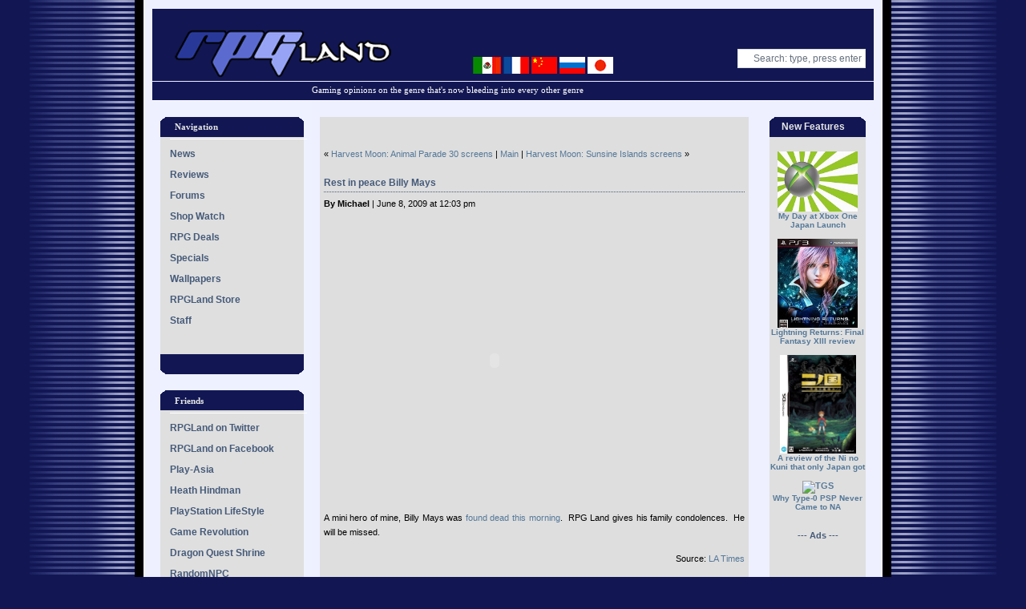

--- FILE ---
content_type: text/html; charset=UTF-8
request_url: http://rpgland.com/2009/06/08/rest-in-peace-billy-mays/
body_size: 5331
content:
<!DOCTYPE html PUBLIC "-//W3C//DTD XHTML 1.0 Transitional//EN" "http://www.w3.org/TR/xhtml1/DTD/xhtml1-transitional.dtd">
<html xmlns="http://www.w3.org/1999/xhtml">

<head profile="http://gmpg.org/xfn/11">
<meta http-equiv="Content-Type" content="text/html; charset=UTF-8" />
<meta name="description" content="RPG LAND, the source for rpg coverage, video game related info and exclusive content since 1999.">   
<meta name="keywords" content="rpg,rpgs,games,rpgland,rpg land,rpgamer,rpgamers,rpg coverage,final,fantasy,squaresoft,nintendo,playstation,sony,dreamcast,video,ff,previews,reviews,video games,role playing,multiplayer,square enix,konami,capcom,mana,xenosaga,tiptail">

<title>  Rest in peace Billy Mays | RPG Land</title>

<meta name="generator" content="WordPress 6.9" /> <!-- leave this for stats -->
<link rel="shortcut icon" type="image/x-icon" href="http://rpgland.com/wp-content/themes/rpgland/favicon.ico" />
<link rel="pingback" href="http://rpgland.com/xmlrpc.php" />
<link rel="alternate" type="application/rss+xml" title="RPG Land RSS Feed" href="http://rpgland.com/feed/" />
<link rel="stylesheet" href="http://rpgland.com/wp-content/themes/rpgland/style.css" type="text/css" media="screen" />
<!--[if IE 5.5000]> <!-->
<link rel="stylesheet" href="http://rpgland.com/wp-content/themes/rpgland/IE55.css" type="text/css" media="screen" />
<!--<![endif]-->
<!--[if IE 6]> <!-->
<link rel="stylesheet" href="http://rpgland.com/wp-content/themes/rpgland/IE6.css" type="text/css" media="screen" />
<!--<![endif]-->
<!--[if !IE]><!-->
<link rel="stylesheet" href="http://rpgland.com/wp-content/themes/rpgland/NONie.css" media="screen" />
<!--<![endif]-->
<!--[if IE 7]> <!-->
<link rel="stylesheet" href="http://rpgland.com/wp-content/themes/rpgland/IE7.css" type="text/css" media="screen" />
<!--<![endif]-->

<meta name='robots' content='max-image-preview:large' />
<link rel="alternate" type="application/rss+xml" title="RPG Land &raquo; Rest in peace Billy Mays Comments Feed" href="http://rpgland.com/2009/06/08/rest-in-peace-billy-mays/feed/" />
<link rel="alternate" title="oEmbed (JSON)" type="application/json+oembed" href="http://rpgland.com/wp-json/oembed/1.0/embed?url=http%3A%2F%2Frpgland.com%2F2009%2F06%2F08%2Frest-in-peace-billy-mays%2F" />
<link rel="alternate" title="oEmbed (XML)" type="text/xml+oembed" href="http://rpgland.com/wp-json/oembed/1.0/embed?url=http%3A%2F%2Frpgland.com%2F2009%2F06%2F08%2Frest-in-peace-billy-mays%2F&#038;format=xml" />
<style id='wp-img-auto-sizes-contain-inline-css' type='text/css'>
img:is([sizes=auto i],[sizes^="auto," i]){contain-intrinsic-size:3000px 1500px}
/*# sourceURL=wp-img-auto-sizes-contain-inline-css */
</style>
<style id='wp-emoji-styles-inline-css' type='text/css'>

	img.wp-smiley, img.emoji {
		display: inline !important;
		border: none !important;
		box-shadow: none !important;
		height: 1em !important;
		width: 1em !important;
		margin: 0 0.07em !important;
		vertical-align: -0.1em !important;
		background: none !important;
		padding: 0 !important;
	}
/*# sourceURL=wp-emoji-styles-inline-css */
</style>
<style id='wp-block-library-inline-css' type='text/css'>
:root{--wp-block-synced-color:#7a00df;--wp-block-synced-color--rgb:122,0,223;--wp-bound-block-color:var(--wp-block-synced-color);--wp-editor-canvas-background:#ddd;--wp-admin-theme-color:#007cba;--wp-admin-theme-color--rgb:0,124,186;--wp-admin-theme-color-darker-10:#006ba1;--wp-admin-theme-color-darker-10--rgb:0,107,160.5;--wp-admin-theme-color-darker-20:#005a87;--wp-admin-theme-color-darker-20--rgb:0,90,135;--wp-admin-border-width-focus:2px}@media (min-resolution:192dpi){:root{--wp-admin-border-width-focus:1.5px}}.wp-element-button{cursor:pointer}:root .has-very-light-gray-background-color{background-color:#eee}:root .has-very-dark-gray-background-color{background-color:#313131}:root .has-very-light-gray-color{color:#eee}:root .has-very-dark-gray-color{color:#313131}:root .has-vivid-green-cyan-to-vivid-cyan-blue-gradient-background{background:linear-gradient(135deg,#00d084,#0693e3)}:root .has-purple-crush-gradient-background{background:linear-gradient(135deg,#34e2e4,#4721fb 50%,#ab1dfe)}:root .has-hazy-dawn-gradient-background{background:linear-gradient(135deg,#faaca8,#dad0ec)}:root .has-subdued-olive-gradient-background{background:linear-gradient(135deg,#fafae1,#67a671)}:root .has-atomic-cream-gradient-background{background:linear-gradient(135deg,#fdd79a,#004a59)}:root .has-nightshade-gradient-background{background:linear-gradient(135deg,#330968,#31cdcf)}:root .has-midnight-gradient-background{background:linear-gradient(135deg,#020381,#2874fc)}:root{--wp--preset--font-size--normal:16px;--wp--preset--font-size--huge:42px}.has-regular-font-size{font-size:1em}.has-larger-font-size{font-size:2.625em}.has-normal-font-size{font-size:var(--wp--preset--font-size--normal)}.has-huge-font-size{font-size:var(--wp--preset--font-size--huge)}.has-text-align-center{text-align:center}.has-text-align-left{text-align:left}.has-text-align-right{text-align:right}.has-fit-text{white-space:nowrap!important}#end-resizable-editor-section{display:none}.aligncenter{clear:both}.items-justified-left{justify-content:flex-start}.items-justified-center{justify-content:center}.items-justified-right{justify-content:flex-end}.items-justified-space-between{justify-content:space-between}.screen-reader-text{border:0;clip-path:inset(50%);height:1px;margin:-1px;overflow:hidden;padding:0;position:absolute;width:1px;word-wrap:normal!important}.screen-reader-text:focus{background-color:#ddd;clip-path:none;color:#444;display:block;font-size:1em;height:auto;left:5px;line-height:normal;padding:15px 23px 14px;text-decoration:none;top:5px;width:auto;z-index:100000}html :where(.has-border-color){border-style:solid}html :where([style*=border-top-color]){border-top-style:solid}html :where([style*=border-right-color]){border-right-style:solid}html :where([style*=border-bottom-color]){border-bottom-style:solid}html :where([style*=border-left-color]){border-left-style:solid}html :where([style*=border-width]){border-style:solid}html :where([style*=border-top-width]){border-top-style:solid}html :where([style*=border-right-width]){border-right-style:solid}html :where([style*=border-bottom-width]){border-bottom-style:solid}html :where([style*=border-left-width]){border-left-style:solid}html :where(img[class*=wp-image-]){height:auto;max-width:100%}:where(figure){margin:0 0 1em}html :where(.is-position-sticky){--wp-admin--admin-bar--position-offset:var(--wp-admin--admin-bar--height,0px)}@media screen and (max-width:600px){html :where(.is-position-sticky){--wp-admin--admin-bar--position-offset:0px}}

/*# sourceURL=wp-block-library-inline-css */
</style>
<style id='classic-theme-styles-inline-css' type='text/css'>
/*! This file is auto-generated */
.wp-block-button__link{color:#fff;background-color:#32373c;border-radius:9999px;box-shadow:none;text-decoration:none;padding:calc(.667em + 2px) calc(1.333em + 2px);font-size:1.125em}.wp-block-file__button{background:#32373c;color:#fff;text-decoration:none}
/*# sourceURL=/wp-includes/css/classic-themes.min.css */
</style>
<link rel="https://api.w.org/" href="http://rpgland.com/wp-json/" /><link rel="alternate" title="JSON" type="application/json" href="http://rpgland.com/wp-json/wp/v2/posts/81925" /><link rel="EditURI" type="application/rsd+xml" title="RSD" href="http://rpgland.com/xmlrpc.php?rsd" />
<meta name="generator" content="WordPress 6.9" />
<link rel="canonical" href="http://rpgland.com/2009/06/08/rest-in-peace-billy-mays/" />
<link rel='shortlink' href='http://rpgland.com/?p=81925' />
<style type="text/css">.recentcomments a{display:inline !important;padding:0 !important;margin:0 !important;}</style></head>
<body>
<div id="container">
<div id="header">


		<div style="float:right">
 <form id="searchform" method="get" action="/index.php">
  <input type="text" name="s" id="s" size="30"
value="Search: type, press enter" onblur="setTimeout('closeResults()',2000); if (this.value == '') {this.value = '';}"  onfocus="if (this.value == 'Search: type, press enter') {this.value = '';}" />
<div style="visibility:hidden"> <input name="sbutt" type="submit" value="Find" alt="Submit"  /></div>
</form></div>
        <h2><a href="http://rpgland.com"><img src="http://rpgland.com/wp-content/themes/rpgland/images/rpglandsmall.png" border="0" alt="" /></a></h2>
<div id="flags">
         <a href="http://translate.google.com/translate?u=rpgland.com&amp;hl=en&amp;ie=UTF8&amp;sl=en&amp;tl=es"> <img src="http://rpgland.com/wp-content/themes/rpgland/images/mexico.png" border="0" alt="" /></a>
 <a href="http://translate.google.com/translate?u=http%3A%2F%2Fwww.rpgland.com&amp;langpair=en%7Cfr&amp;hl=en&amp;ie=UTF-8"><img src="http://rpgland.com/wp-content/themes/rpgland/images/france.png" border="0" alt="" /></a> 
 <a href="http://translate.google.com/translate?u=rpgland.com&amp;hl=en&amp;ie=UTF8&amp;sl=en&amp;tl=zh-CN"><img src="http://rpgland.com/wp-content/themes/rpgland/images/china.png" border="0" alt="" /></a>
 <a href="http://translate.google.com/translate?u=http%3A%2F%2Fwww.rpgland.com&amp;langpair=en%7Cru&amp;hl=en&amp;ie=UTF-8"><img src="http://rpgland.com/wp-content/themes/rpgland/images/russia.png" border="0" alt="" /></a>  
 <a href="http://translate.google.com/translate?u=http%3A%2F%2Fwww.rpgland.com&amp;langpair=en%7Cja&amp;hl=en&amp;ie=UTF-8"><img src="http://rpgland.com/wp-content/themes/rpgland/images/japan.png" border="0" alt="" /></a>
 </div>
</div>
<div style="background-color: #121753; padding: 0 0 0 100px;">

</div>
<div id="menu">
	
	<ul>
		<li>Gaming opinions on the genre that&#039;s now bleeding into every other genre</li>
	</ul>

	</div>


<div id="left">
<ul>	
	<li><h2>Navigation</h2></li>
		<li><a href="http://rpgland.com">News</a></li>
		<li><a href="http://rpgland.com/games/reviews"> Reviews </a></li>
        <li><a href="http://rpgland.com/forums" target="_blank"> Forums </a></li>
<li><a href="http://rpgland.com/category/shop-watch/"> Shop Watch </a></li>
<li><a href="http://rpgland.com/category/rpg-deals/"> RPG Deals </a></li>
        <li><a href="http://rpgland.com/specials"> Specials </a></li>
      <!--<li><a href="http://rpgland.com/letters"> Letters </a></li>-->
        <li><a href="http://rpgland.com/wallpaper"> Wallpapers </a></li>
        <!-- <li><a href="http://rpgland.com/anime"> Anime </a></li> -->
<li><a href="http://rpgland.com/store/rpglandplayasiastore.html" target="new"> RPGLand Store </a></li>
       <!-- <li><a href="http://rpgland.com/radio"> Radio </a></li>-->
        <li><a href="http://rpgland.com/staff"> Staff </a></li>
</ul>



<div class="affiliate">
<ul>	
	<li><h2>Friends</h2></li>
<li><a href="http://twitter.com/rpgland" target="new"> RPGLand on Twitter </a></li>
<li><a href="http://www.facebook.com/pages/Osaka-Japan/RPG-Land/189441840841?ref=mf" target="new"> RPGLand on Facebook </a></li>
<li><a href="http://www.play-asia.com/SOap-23-83-32i0.html" target="new"> Play-Asia </a></li>
<li><a href="http://www.heathhindman.com" target="new"> Heath Hindman </a></li>
<li><a href="http://www.playstationlifestyle.net" target="new"> PlayStation LifeStyle </a></li>
<li><a href="http://www.gamerevolution.com/" target="new"> Game Revolution </a></li>  
<li><a href="http://www.dqshrine.com/" target="new"> Dragon Quest Shrine </a></li>
<li><a href="http://randomnpc.com/" target="new">RandomNPC </a></li>
<li><a href="http://www.lordyuanshu.com/" target="new"> Lord Yuan Shu </a></li>
<li><a href="http://www.rpgsite.net/" target="new"> RPG Site </a></li>
<li><a href="http://www.soulriders.org/" target="new"> Soul Riders </a></li>
<!--<li><a href="http://www.rpgdreamers.com/" target="new"> RPG Dreamers </a></li> -->
<li><a href="http://www.finalfantasyunion.com/" target="new"> Final Fantasy Union </a></li>
<!--<li><a href="http://www.thegamingvault.com/" target="new"> Gaming Vault </a></li>  -->
<!--<li><a href="http://www.shiroitsubasa.com" target="new"> Shiroi Tsubasa </a></li>-->
       <li><a href="mailto:pr@rpgland.com"> Affiliate With Us </a></li>
<li><a href="mailto:pr@rpgland.com"> Advertise </a></li>
</ul>
</div>
</div>
<div id="right">

<h3>New Features</h3>
<center><b><br />

<a href="http://rpgland.com/video/xbox-one-japanese-launch-video/"><img src="http://rpgland.com/wp-content/themes/rpgland/images/icon-xjapan.jpg" border="0" width="100" alt="Xbox One Japan" width="100"/><br />
        <font size="1">My Day at Xbox One Japan Launch</font></a><br />
<br />

<a href="http://rpgland.com/games/reviews/lightning-returns-final-fantasy-xiii/"><img src="http://rpgland.com/games/LRFFXIII/lightning-returns-box-small.jpg" border="0" width="100" alt="LR Box" width="100"/><br />
        <font size="1">Lightning Returns: Final Fantasy XIII review</font></a><br />
<br />


<a href="http://rpgland.com/games/reviews/ni-no-kuni/"><img src="http://rpgland.com/games/ninokunids/ninokuni-ds-boxsmall.jpg" border="0" alt="Ni no Kuni DS review" width="95" /><br />
        <font size="1">A review of the Ni no Kuni that only Japan got</font></a><br />
<br />

<a href="http://rpgland.com/editorials/the-final-fantasy-type-0-localization-problem-you-might-not-know-about/"><img src="http://heath.shikokusensei.com/rpgland/scans2/tgs2011fftype0thumbnail06.jpg" border="0" alt="TGS" width="95" /><br />
        <font size="1">Why Type-0 PSP Never Came to NA</font></a><br />
<br />


<!-- <a href="http://rpgland.com/sega/rpgs-of-2010-awards/"><img src="http://heath.shikokusensei.com/rpgland/awards/sega.jpg" border="0" width="100" alt="2010 RPGs" width="100"/><br />
        <font size="1">BEST of 2010</font></a><br />
<br /> -->

<!-- <a href="http://rpgland.com/category/top-5-most-wanted/"><img src="http://heath.shikokusensei.com/rpgland/images/skyrim.jpg" border="0" width="100" alt="Top 5" width="100"/><br />
        <font size="1">Monthly Top 5 Most Wanted</font></a><br /> -->
<br />

--- Ads ---
<!-- <a href="http://www.play-asia.com/SOap-23-83-32i0.html"><img src="http://rpgland.com/content/media/playasia.gif" border="0" alt="feature" width="100" /></a><br />
        <a href="http://www.play-asia.com/SOap-23-83-32i0.html"><font size="1"></font></a><br /> -->
        
<!--<a href="http://www.play-asia.com/SOap-23-83-32i0-71-99-49-en-15-monster+hunter+portable+3rd-84-p-18-2.html"><img src="http://image4.play-asia.com/170/a9/pa.184510.1.jpg" border="0" alt="feature" width="100" /></a><br />
        <a href="http://www.play-asia.com/SOap-23-83-32i0-71-99-49-en-15-monster+hunter+portable+3rd-84-p-18-2.html"><font size="1"></font>Monster Hunter Portable 3 out now</a><br />-->
        
<br />
  </b>
  </center>
</div>



<div id="content">


<div id="ad1">
	</div>					
       
        
  
<br/>

<p>&laquo; <a href="http://rpgland.com/2009/06/08/harvest-moon-animal-parade-30-screens/" rel="prev">Harvest Moon: Animal Parade 30 screens</a>  |  <a href="http://rpgland.com">Main</a>  |  <a href="http://rpgland.com/2009/06/08/harvest-moon-sunsine-islands-screens/" rel="next">Harvest Moon: Sunsine Islands screens</a> &raquo;</p>
	

			<h2 id="post-81925"><a href="http://rpgland.com/2009/06/08/rest-in-peace-billy-mays/" rel="bookmark" title="Permanent Link: Rest in peace Billy Mays">Rest in peace Billy Mays</a></h2>
		<p><b>By Michael</b> | June 8, 2009 at 12:03 pm </p>
<div class="postspace2">
	</div>	

			<p><object classid="clsid:d27cdb6e-ae6d-11cf-96b8-444553540000" width="425" height="344" codebase="http://download.macromedia.com/pub/shockwave/cabs/flash/swflash.cab#version=6,0,40,0"><param name="allowFullScreen" value="true" /><param name="allowscriptaccess" value="always" /><param name="src" value="http://www.youtube.com/v/D3DVGsZmLRs&amp;hl=en&amp;fs=1&amp;" /><param name="allowfullscreen" value="true" /><embed type="application/x-shockwave-flash" width="425" height="344" src="http://www.youtube.com/v/D3DVGsZmLRs&amp;hl=en&amp;fs=1&amp;" allowscriptaccess="always" allowfullscreen="true"></embed></object></p>
<p>A mini hero of mine, Billy Mays was <a href="http://www.latimes.com/news/obituaries/la-me-billy-mays29-2009jun29,0,6116879.story">found dead this morning</a>.  RPG Land gives his family condolences.  He will be missed.<span id="more-81925"></span></p>
<p style="text-align: right;">Source: <a href="http://www.latimes.com/news/obituaries/la-me-billy-mays29-2009jun29,0,6116879.story">LA Times</a></p>
	

			
<p><b>Topics:</b> <a href="http://rpgland.com/category/rpg-land-gives-back/" rel="category tag">RPG Land Gives Back</a>   </p>

	

		

</div>



<div id="footer">
	<p>Copyright 2008 <a href="rpgland.com">RPGLand.com</a>. All rights reserved. see our <a href="privacy-policy-contact">Privacy Policy & Contact Info</a></p>
     </div>
</div>
<script src="http://www.google-analytics.com/urchin.js" type="text/javascript">
</script>
<script type="text/javascript">
_uacct = "UA-232813-1";
urchinTracker();
</script>
</body>
</html>
